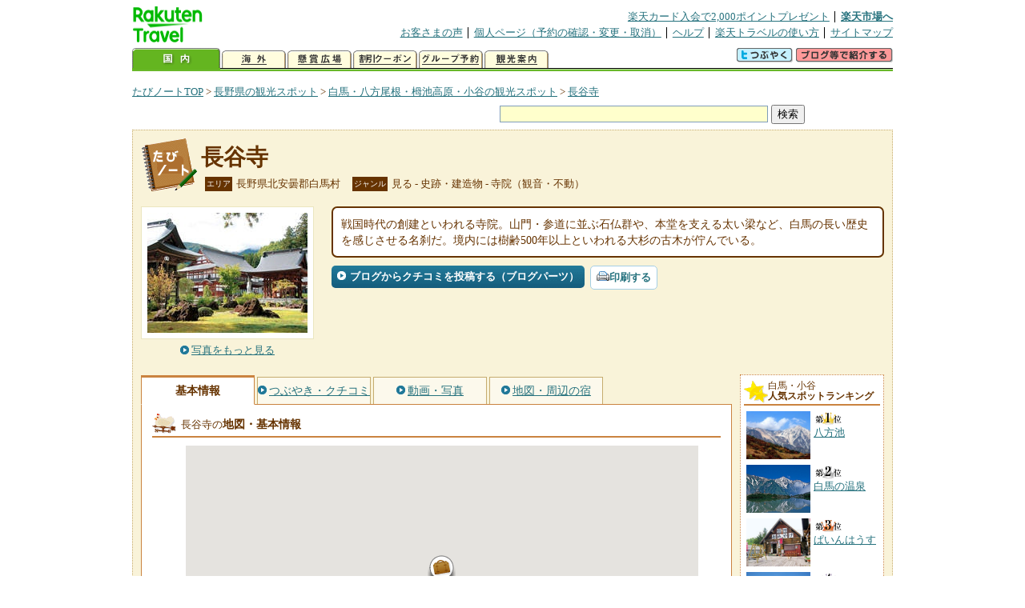

--- FILE ---
content_type: text/html
request_url: https://kanko.travel.rakuten.co.jp/nagano/spot/S20014403.html
body_size: 6135
content:
<!DOCTYPE HTML PUBLIC "-//W3C//DTD HTML 4.01 Transitional//EN" "http://www.w3.org/TR/html4/loose.dtd">
<html xmlns="http://www.w3.org/1999/xhtml" xml:lang="ja" lang="ja" dir="ltr" xmlns:og="http://ogp.me/ns#" xmlns:mixi="http://mixi-platform.com/ns#" xmlns:fb="http://www.facebook.com/2008/fbml">
<head>
<meta http-equiv="Content-Type" content="text/html; charset=Shift_JIS">
<meta http-equiv="Content-Script-Type" content="text/javascript">
<meta http-equiv="Content-Style-Type" content="text/css">
<meta name="description" content="楽天トラベルの観光情報サイト。長谷寺の観光情報盛りだくさん！ 長谷寺の地図・住所・電話番号などの基本情報を掲載しています。">
<meta name="keywords" content="長谷寺,観光,長野県,北安曇郡白馬村,楽天">
<meta name="viewport" content="width=device-width,initial-scale=1.0,minimum-scale=1.0,maximum-scale=2.0,user-scalable=yes">
<meta property="og:title" content="楽天トラベル: 長谷寺 （たびノート）">
<meta property="og:type" content="article">
<meta property="og:url" content="https://kanko.travel.rakuten.co.jp/nagano/spot/S20014403.html">
<meta property="og:image" content="https://img.travel.rakuten.co.jp/kanko/thumb/20014403_3293_1.jpg">
<meta property="og:site_name" content="楽天トラベル:たびノート">
<meta property="og:description" content="楽天トラベルの観光情報サイト。長谷寺の観光情報盛りだくさん！ 長谷寺の地図・住所・電話番号などの基本情報を掲載しています。">
<link rel="canonical" href="https://kanko.travel.rakuten.co.jp/nagano/spot/S20014403.html">
<link rel="stylesheet" type="text/css" href="https://img.travel.rakuten.co.jp/share/themes/kanko/css/import.css">
<link rel="stylesheet" type="text/css" href="https://img.travel.rakuten.co.jp/share/themes/kanko/css/smp.css" media="only screen and (max-device-width:480px)" > 
<link rel="stylesheet" type="text/css" href="https://img.travel.rakuten.co.jp/share/common/css/thickbox.css" media="screen" />
<link rel="alternate" media="handheld" type="text/html" href="http://m.travel.rakuten.co.jp/kanko/nagano/S20014403.html">
<script type="text/javascript" src="https://img.travel.rakuten.co.jp/share/common/js/lib/jquery/jquery.js"></script>
<script type="text/javascript" src="https://img.travel.rakuten.co.jp/share/common/js/rakutenTr_thickbox_v20090811.js"></script>
<title>楽天トラベル:長谷寺（たびノート）</title>
</head>
<body id="spotIndex">
<div id="widewrapper">
<!--START_HEADER-->
<div id="grpheaderArea">
<p id="grpSiteID"><a href="//travel.rakuten.co.jp/"><img src="https://img.travel.rakuten.co.jp/package/ana/images/logo_travel_w89.gif" alt="楽天トラベル" width="89" height="45" class="serviceLogo"></a></p>


<dl id="grpRemoteNav">
<dt>楽天グループ関連</dt>
<dd class="grpRelation">
<ul><!--
--><li><a href="//ad2.trafficgate.net/t/r/1367/1441/99636_99636/">楽天カード入会で2,000ポイントプレゼント</a></li><!--
--><li class="grpHome"><a href="//www.rakuten.co.jp/">楽天市場へ</a></li><!--
--></ul>
</dd>
<dt>補助メニュー</dt>
<dd class="grpSiteUtility">
<ul><!--
--><li><a href="//travel.rakuten.co.jp/auto/tabimado_bbs_top.html">お客さまの声</a></li><!--
--><li><a href="https://aps1.travel.rakuten.co.jp/portal/my/prv_page.first">個人ページ（予約の確認・変更・取消）</a></li><!--
--><li><a href="//travel.rakuten.co.jp/help/">ヘルプ</a></li><!--
--><li><a href="//travel.rakuten.co.jp/howto/">楽天トラベルの使い方</a></li><!--
--><li class="grpLast"><a href="//travel.rakuten.co.jp/sitemap/">サイトマップ</a></li><!--
--></ul>
</dd>
</dl>
<dl id="sectionNav" class="scndLyr">
<dt>主なカテゴリー</dt>
<dd class="menuList">
<ul><!--
--><li id="tabKokunai"><span class="current">国内</span></li><!--
--><li id="tabKaigai"><a href="//travel.rakuten.co.jp/kaigai/index.html">海外</a></li><!--
--><li id="tabKenshou"><a href="//img.travel.rakuten.co.jp/image/tr/hs/prsnt/Vftj7/">懸賞広場</a></li><!--
--><li id="tabCoupon"><a href="//img.travel.rakuten.co.jp/image/tr/userm/rakupon/Ko0VY/">割引クーポン</a></li><!--
--><li id="tabAinori"><a href="//img.travel.rakuten.co.jp/image/tr/hs/grptr/zDa1q/">グループ予約</a></li><!--
--><li id="tabTabinote"><a href="//kanko.travel.rakuten.co.jp/">観光案内</a><!--
--></ul>
</dd>
<dd class="grpExpansionArea">
<p><a href="" id="RakutoraTwitter"><img src="https://img.travel.rakuten.co.jp/share/themes/header/images/btnTwitter.gif"></a>
<span id="affiliateBanner"></span>
</p>
</dd>
<script src="https://img.travel.rakuten.co.jp/share/common/js/RakutoraTwitter_kanko.js"></script>
<script src="https://img.travel.rakuten.co.jp/share/common/js/rakutenTr_affiliate.js" type="text/javascript"></script>
<script>
<!--
new RakutoraTwitter().makeUrl(document.title, document.URL);
try{
rakutenTr_affiliate.putTextLinkAnchor(window.location, "affiliateBanner");
} catch (e) {}
-->
</script>
</dl>
</div>
<!--END_HEADER-->
<!--START_MAIN_CONTENTS-->
<div id="locationArea">
<p>
<a href="https://kanko.travel.rakuten.co.jp/">たびノートTOP</a> &gt;
<a href="https://kanko.travel.rakuten.co.jp/nagano/">長野県の観光スポット</a> &gt;
<a href="https://kanko.travel.rakuten.co.jp/nagano/region/hakuba.html">白馬・八方尾根・栂池高原・小谷の観光スポット</a> &gt;
<strong class="grpLocationLocus">
<a href="https://kanko.travel.rakuten.co.jp/nagano/spot/S20014403.html">長谷寺</a>
</strong>
</p>
<!--/locationArea--></div>
<div id="searchArea">
<form id="cse-search-box" method="post" action="https://kanko.travel.rakuten.co.jp/tabinote/word/sjisKwSearch/">
<div>
<input type="text" name="f_query" size="40" class="textfield"/>
<input type="submit" value="検索" class="submit"/>
<input type="hidden" id="f_page" value="1" name="f_page" />
</div>
</form>
<!--/#searchArea--></div>
<div id="contentsArea">
<div id="titleArea">
<h1>
<a href="https://kanko.travel.rakuten.co.jp/nagano/spot/S20014403.html">長谷寺</a>
</h1>
<dl class="titleCategory">
<dt>エリア</dt>
<dd>長野県北安曇郡白馬村</dd>
<dt>ジャンル</dt>
<dd>見る&nbsp;-&nbsp;史跡・建造物&nbsp;-&nbsp;寺院（観音・不動）</dd>
</dl>
<!--/titleArea--></div>
<div id="captionArea">
<div class="photo">
<img src="https://img.travel.rakuten.co.jp/kanko/thumb/20014403_3293_1.jpg" alt="長谷寺・写真">
<p class="more"><a href="https://web.travel.rakuten.co.jp/portal/my/kanko_pop_image.main?f_flg=S&f_id=20014403&f_pic_no=1&TB_iframe=true&height=600&width=600&static=true" title="長谷寺の写真" class="thickbox"><span>写真をもっと見る</span></a></p>
<!--/photo--></div>
<p class="comment"><span>
戦国時代の創建といわれる寺院。山門・参道に並ぶ石仏群や、本堂を支える太い梁など、白馬の長い歴史を感じさせる名刹だ。境内には樹齢500年以上といわれる大杉の古木が佇んでいる。
</span></p>
<ul class="button">
<li id="btBlog"><a href="https://kanko.travel.rakuten.co.jp/nagano/spot/S20014403_blogentry.html"><span>ブログからクチコミを投稿する（ブログパーツ）</span></a></li>
</ul>
<div class="social">
</div>
<!--/captionArea--></div>
<div id="primaryArea">
<ul class="spotNav">
<li><strong>基本情報</strong></li>
<li><a href="https://kanko.travel.rakuten.co.jp/nagano/spot/S20014403_review.html"><span>つぶやき・クチコミ</span></a></li>
<li><a href="https://kanko.travel.rakuten.co.jp/nagano/spot/S20014403_photo.html"><span>動画・写真</span></a></li>
<li><a href="https://kanko.travel.rakuten.co.jp/nagano/spot/S20014403_hotel.html"><span>地図・周辺の宿</span></a></li>
</ul>
<div class = "mainBox">
<div id="basic">
<h2>長谷寺の<span>地図・基本情報</span></h2>
<div id="Map" style="width:640px; height:360px; margin-left: auto; margin-right: auto;">
<!--/.map--></div>
<script type="text/javascript">
<!--
rakutenMapTr_spotIdo = 36.668347;
rakutenMapTr_spotKdo = 137.844469;
spot_name = "長谷寺";
//-->
</script>
<script type="text/javascript" src="https://maps.googleapis.com/maps/api/js?language=ja&key=AIzaSyAy_iHNymEpuybZnY_bM70Z4y57vVuG5ho"></script>
<script src="https://img.travel.rakuten.co.jp/share/gmap/js/googleMap.js?_20150917" type="text/javascript"></script>
<script src="https://img.travel.rakuten.co.jp/share/gmap/js/googleMap.config.simple.spot.js" type="text/javascript"></script>
<ul class="button">
<li><a href="https://kanko.travel.rakuten.co.jp/nagano/spot/S20014403_hotel.html"><span>大きなスクロール地図<span class="route">・ルート検索</span>を見る</span></a></li>
</ul>
<table class="info">
<tr>
<th scope="row">住所</th>
<td>長野県北安曇郡白馬村神城２５４２６</td>
</tr>
<tr>
<th scope="row">アクセス</th>
<td>JR大糸線飯森駅から徒歩7分</td>
</tr>
<tr>
<th scope="row">営業期間</th>
<td>通年</td>
</tr>
<tr>
<th scope="row">営業時間</th>
<td>8:00～18:00（閉門）</td>
</tr>
<tr>
<th scope="row">休業日</th>
<td>無休</td>
</tr>
<tr>
<th scope="row">料金</th>
<td>無料</td>
</tr>
<tr>
<th scope="row">駐車場</th>
<td>あり</td>
</tr>
<tr>
<th scope="row">駐車台数</th>
<td>20台</td>
</tr>
<tr>
<th scope="row">駐車料金</th>
<td>無料</td>
</tr>
<tr>
<th scope="row">電話</th>
<td>
0261-75-2028
</td>
</tr>
</table>
<!--/#basic--></div>
<!--/.mainBox--></div>
<!--/#primaryArea--></div>
<div id="secondaryArea">
<div class="mainBox rankBox" id="spotRank">
<h3><span>白馬・小谷</span><br>人気スポットランキング</h3>
<ol>
<li class="ranking01"><a href="https://kanko.travel.rakuten.co.jp/nagano/spot/S20010595.html">
<img src="https://img.travel.rakuten.co.jp/kanko/thumb/20010595_1436_2.jpg" alt="">
<span>八方池</span>
</a></li>
<form name="rank_data">
<input type="hidden" name="spotName" value="八方池">
<input type="hidden" name="spotIdo" value="132088.3">
<input type="hidden" name="spotKdo" value="496035.33">
<input type="hidden" name="spotUrl" value="https://kanko.travel.rakuten.co.jp/nagano/spot/S20010595.html">
</form>
<li class="ranking02"><a href="https://kanko.travel.rakuten.co.jp/nagano/spot/S20001676.html">
<img src="https://img.travel.rakuten.co.jp/kanko/thumb/23059P121_1.JPG" alt="">
<span>白馬の温泉</span>
</a></li>
<form name="rank_data">
<input type="hidden" name="spotName" value="白馬の温泉">
<input type="hidden" name="spotIdo" value="132108.4">
<input type="hidden" name="spotKdo" value="496256.28">
<input type="hidden" name="spotUrl" value="https://kanko.travel.rakuten.co.jp/nagano/spot/S20001676.html">
</form>
<li class="ranking03"><a href="https://kanko.travel.rakuten.co.jp/nagano/spot/S20014701.html">
<img src="https://img.travel.rakuten.co.jp/kanko/thumb/20014701_3876_1.jpg" alt="">
<span>ぱいんはうす</span>
</a></li>
<form name="rank_data">
<input type="hidden" name="spotName" value="ぱいんはうす">
<input type="hidden" name="spotIdo" value="132131.46">
<input type="hidden" name="spotKdo" value="496331.99">
<input type="hidden" name="spotUrl" value="https://kanko.travel.rakuten.co.jp/nagano/spot/S20014701.html">
</form>
<li class="ranking04"><a href="https://kanko.travel.rakuten.co.jp/nagano/spot/S20011815.html">
<img src="https://img.travel.rakuten.co.jp/kanko/thumb/20011815_3252_3.jpg" alt="">
<span>白馬五竜高山植物園・アルプス平自然遊歩道</span>
</a></li>
<form name="rank_data">
<input type="hidden" name="spotName" value="白馬五竜高山植物園・アルプス平自然遊歩道">
<input type="hidden" name="spotIdo" value="131961.76">
<input type="hidden" name="spotKdo" value="496127.01">
<input type="hidden" name="spotUrl" value="https://kanko.travel.rakuten.co.jp/nagano/spot/S20011815.html">
</form>
<li class="ranking05"><a href="https://kanko.travel.rakuten.co.jp/nagano/spot/S20011750.html">
<img src="https://img.travel.rakuten.co.jp/share/themes/kanko/images/photo_nophoto_70.jpg" alt="">
<span>小谷温泉</span>
</a></li>
<form name="rank_data">
<input type="hidden" name="spotName" value="小谷温泉">
<input type="hidden" name="spotIdo" value="132693.9">
<input type="hidden" name="spotKdo" value="496742.75">
<input type="hidden" name="spotUrl" value="https://kanko.travel.rakuten.co.jp/nagano/spot/S20011750.html">
</form>
<form name="rank_data">
<input type="hidden" name="spotName" value="Ｈａｋｕｂａ４７マウンテンスポーツパーク">
<input type="hidden" name="spotIdo" value="132055.02">
<input type="hidden" name="spotKdo" value="496187.14">
<input type="hidden" name="spotUrl" value="https://kanko.travel.rakuten.co.jp/nagano/spot/S20010942.html">
</form>
<form name="rank_data">
<input type="hidden" name="spotName" value="栂池パノラマウェイ">
<input type="hidden" name="spotIdo" value="132286.4">
<input type="hidden" name="spotKdo" value="496346.81">
<input type="hidden" name="spotUrl" value="https://kanko.travel.rakuten.co.jp/nagano/spot/S20001375.html">
</form>
<form name="rank_data">
<input type="hidden" name="spotName" value="姫川源流自然探勝園">
<input type="hidden" name="spotIdo" value="131853.85">
<input type="hidden" name="spotKdo" value="496262.41">
<input type="hidden" name="spotUrl" value="https://kanko.travel.rakuten.co.jp/nagano/spot/S20000779.html">
</form>
<form name="rank_data">
<input type="hidden" name="spotName" value="白馬みずばしょう温泉">
<input type="hidden" name="spotIdo" value="132233.01">
<input type="hidden" name="spotKdo" value="496314.27">
<input type="hidden" name="spotUrl" value="https://kanko.travel.rakuten.co.jp/nagano/spot/S20014860.html">
</form>
<form name="rank_data">
<input type="hidden" name="spotName" value="長谷寺">
<input type="hidden" name="spotIdo" value="131994.05">
<input type="hidden" name="spotKdo" value="496252.09">
<input type="hidden" name="spotUrl" value="https://kanko.travel.rakuten.co.jp/nagano/spot/S20014403.html">
</form>
<form name="rank_data">
<input type="hidden" name="spotName" value="姫川源流湧水">
<input type="hidden" name="spotIdo" value="131853.85">
<input type="hidden" name="spotKdo" value="496262.41">
<input type="hidden" name="spotUrl" value="https://kanko.travel.rakuten.co.jp/nagano/spot/S20014085.html">
</form>
<form name="rank_data">
<input type="hidden" name="spotName" value="白馬アルプスオートキャンプ場">
<input type="hidden" name="spotIdo" value="132143.38">
<input type="hidden" name="spotKdo" value="496255.57">
<input type="hidden" name="spotUrl" value="https://kanko.travel.rakuten.co.jp/nagano/spot/S20012094.html">
</form>
<form name="rank_data">
<input type="hidden" name="spotName" value="栂池高原">
<input type="hidden" name="spotIdo" value="132285.4">
<input type="hidden" name="spotKdo" value="496343.38">
<input type="hidden" name="spotUrl" value="https://kanko.travel.rakuten.co.jp/nagano/spot/S20011848.html">
</form>
<form name="rank_data">
<input type="hidden" name="spotName" value="栂池温泉">
<input type="hidden" name="spotIdo" value="132273.98">
<input type="hidden" name="spotKdo" value="496349.5">
<input type="hidden" name="spotUrl" value="https://kanko.travel.rakuten.co.jp/nagano/spot/S20011757.html">
</form>
<form name="rank_data">
<input type="hidden" name="spotName" value="白馬塩の道温泉">
<input type="hidden" name="spotIdo" value="132142.91">
<input type="hidden" name="spotKdo" value="496265.73">
<input type="hidden" name="spotUrl" value="https://kanko.travel.rakuten.co.jp/nagano/spot/S20011756.html">
</form>
<form name="rank_data">
<input type="hidden" name="spotName" value="エヴァーグリーン・アウトドアーセンター">
<input type="hidden" name="spotIdo" value="132130.07">
<input type="hidden" name="spotKdo" value="496211.51">
<input type="hidden" name="spotUrl" value="https://kanko.travel.rakuten.co.jp/nagano/spot/S20011307.html">
</form>
<form name="rank_data">
<input type="hidden" name="spotName" value="姫川源流自然探勝園">
<input type="hidden" name="spotIdo" value="131853.85">
<input type="hidden" name="spotKdo" value="496262.41">
<input type="hidden" name="spotUrl" value="https://kanko.travel.rakuten.co.jp/nagano/spot/S20010776.html">
</form>
<form name="rank_data">
<input type="hidden" name="spotName" value="ライオンアドベンチャー">
<input type="hidden" name="spotIdo" value="132114.82">
<input type="hidden" name="spotKdo" value="496259.84">
<input type="hidden" name="spotUrl" value="https://kanko.travel.rakuten.co.jp/nagano/spot/S20010593.html">
</form>
<form name="rank_data">
<input type="hidden" name="spotName" value="塩の道・佐野坂コース">
<input type="hidden" name="spotIdo" value="131823.06">
<input type="hidden" name="spotKdo" value="496252.76">
<input type="hidden" name="spotUrl" value="https://kanko.travel.rakuten.co.jp/nagano/spot/S20010512.html">
</form>
<form name="rank_data">
<input type="hidden" name="spotName" value="白馬アドベンチャークラブ">
<input type="hidden" name="spotIdo" value="132083.57">
<input type="hidden" name="spotKdo" value="496253.29">
<input type="hidden" name="spotUrl" value="https://kanko.travel.rakuten.co.jp/nagano/spot/S20010167.html">
</form>
<form name="rank_data">
<input type="hidden" name="spotName" value="白馬大雪渓遊歩道">
<input type="hidden" name="spotIdo" value="132284.69">
<input type="hidden" name="spotKdo" value="495977.1">
<input type="hidden" name="spotUrl" value="https://kanko.travel.rakuten.co.jp/nagano/spot/S20001395.html">
</form>
<form name="rank_data">
<input type="hidden" name="spotName" value="五竜テレキャビン">
<input type="hidden" name="spotIdo" value="131978.5">
<input type="hidden" name="spotKdo" value="496183.87">
<input type="hidden" name="spotUrl" value="https://kanko.travel.rakuten.co.jp/nagano/spot/S20001394.html">
</form>
<form name="rank_data">
<input type="hidden" name="spotName" value="八方アルペンライン">
<input type="hidden" name="spotIdo" value="132115.45">
<input type="hidden" name="spotKdo" value="496224.62">
<input type="hidden" name="spotUrl" value="https://kanko.travel.rakuten.co.jp/nagano/spot/S20001389.html">
</form>
<form name="rank_data">
<input type="hidden" name="spotName" value="塩の道千国コース">
<input type="hidden" name="spotIdo" value="132316.15">
<input type="hidden" name="spotKdo" value="496402.41">
<input type="hidden" name="spotUrl" value="https://kanko.travel.rakuten.co.jp/nagano/spot/S20000776.html">
</form>
<form name="rank_data">
<input type="hidden" name="spotName" value="白馬宮島工芸館">
<input type="hidden" name="spotIdo" value="132098.54">
<input type="hidden" name="spotKdo" value="496300.3">
<input type="hidden" name="spotUrl" value="https://kanko.travel.rakuten.co.jp/nagano/spot/S20000773.html">
</form>
<form name="rank_data">
<input type="hidden" name="spotName" value="道の駅　白馬">
<input type="hidden" name="spotIdo" value="131942.2">
<input type="hidden" name="spotKdo" value="496261.21">
<input type="hidden" name="spotUrl" value="https://kanko.travel.rakuten.co.jp/nagano/spot/S20000460.html">
</form>
<form name="rank_data">
<input type="hidden" name="spotName" value="八方インフォメーションセンター">
<input type="hidden" name="spotIdo" value="132114.89">
<input type="hidden" name="spotKdo" value="496255.45">
<input type="hidden" name="spotUrl" value="https://kanko.travel.rakuten.co.jp/nagano/spot/S20014785.html">
</form>
<form name="rank_data">
<input type="hidden" name="spotName" value="白馬大橋">
<input type="hidden" name="spotIdo" value="132135.73">
<input type="hidden" name="spotKdo" value="496257.48">
<input type="hidden" name="spotUrl" value="https://kanko.travel.rakuten.co.jp/nagano/spot/S20014700.html">
</form>
<form name="rank_data">
<input type="hidden" name="spotName" value="大出の吊橋">
<input type="hidden" name="spotIdo" value="132098.12">
<input type="hidden" name="spotKdo" value="496354.15">
<input type="hidden" name="spotUrl" value="https://kanko.travel.rakuten.co.jp/nagano/spot/S20014393.html">
</form>
<form name="rank_data">
<input type="hidden" name="spotName" value="白馬ＥＸアドベンチャー">
<input type="hidden" name="spotIdo" value="132163.56">
<input type="hidden" name="spotKdo" value="496306.71">
<input type="hidden" name="spotUrl" value="https://kanko.travel.rakuten.co.jp/nagano/spot/S20014282.html">
</form>
</ol>
<p class="update">2026年01月19日更新</p>
<!--/.rankbox--></div>

<div class="mainBox aroundBox" id="around">
<h3>周辺の<br>観光スポット</h3>
<ul>
<li>
<a href="https://kanko.travel.rakuten.co.jp/nagano/spot/S20000459.html">
<img src="https://img.travel.rakuten.co.jp/kanko/thumb/20000459m_otari.jpg" alt="道の駅　小谷" width="80">
道の駅　小谷
</a>
</li>
<li>
<a href="https://kanko.travel.rakuten.co.jp/nagano/spot/S20000460.html">
<img src="https://img.travel.rakuten.co.jp/kanko/thumb/20000460_3239_1.jpg" alt="道の駅　白馬" width="80">
道の駅　白馬
</a>
</li>
<li>
<a href="https://kanko.travel.rakuten.co.jp/nagano/spot/S20000746.html">
<img src="https://img.travel.rakuten.co.jp/kanko/thumb/23011P090_03.JPG" alt="白馬美術館" width="80">
白馬美術館
</a>
</li>
<li>
<a href="https://kanko.travel.rakuten.co.jp/nagano/spot/S20000748.html">
<img src="https://img.travel.rakuten.co.jp/kanko/thumb/23011P090_01.JPG" alt="白馬ジャンプ競技場" width="80">
白馬ジャンプ競技場
</a>
</li>
<li>
<a href="https://kanko.travel.rakuten.co.jp/nagano/spot/S20000754.html">
<img src="https://img.travel.rakuten.co.jp/kanko/thumb/20000754_1090_1.jpg" alt="白馬三枝美術館" width="80">
白馬三枝美術館
</a>
</li>
</ul>
<p class="more"><a href="https://kanko.travel.rakuten.co.jp/nagano/region/hakuba.html">白馬・八方尾根・栂池高原・小谷の<br>観光スポットをもっと見る</a></p>
<!--/.subBox aroundBox #around--></div>

<!--/secondaryArea--></div>
<!--/contentsArea--></div>
<div id="pagetopArea">
<p class="pagetopCopyright">掲載情報の一部の著作権は提供元企業等に帰属します。 Copyright（C）2026 Shobunsha Publications,Inc. All rights reserved.</p>
<p class="pagetopLink"><a href="#widewrapper">このページのトップへ</a></p>
<!--/pagetopArea--></div>
<!--END_MAIN_CONTENTS-->
<!--START_FOOTER-->
<!-- ========== footer 2023.04.11 ========== -->
<div id="grpRakutenLinkArea">

<div id="grpFooterNav">
<dl>
<dt>サイト基本情報</dt>
<dd>

<ul>
<li><a href="https://travel.rakuten.co.jp/corporate/" rel="nofollow">会社情報</a></li>
<li><a href="https://privacy.rakuten.co.jp/" rel="nofollow">個人情報保護方針</a></li>
<li><a href="https://corp.rakuten.co.jp/csr/">社会的責任[CSR]</a></li>
<li><a href="https://travel.rakuten.co.jp/recruit/">採用情報</a></li>
<li><a href="https://travel.rakuten.co.jp/info/" rel="nofollow">規約集</a></li>
<li><a href="https://travel.rakuten.co.jp/info/hotel_msg.html">資料請求</a></li>
</ul>
<p class="grpCopyright">&copy; Rakuten Group, Inc.</p>

</dd>
</dl>
<!-- /#grpFooterNav --></div>

</div><!-- /div#grpRakutenLinkArea -->

<!-- Google Code start -->
<script type="text/javascript">
/* <![CDATA[ */
var google_conversion_id = 1009382166;
var google_conversion_label = "cX0tCPLd1QMQluan4QM";
var google_custom_params = window.google_tag_params;
var google_remarketing_only = true;
/* ]]> */
</script>
<script type="text/javascript" src="//www.googleadservices.com/pagead/conversion.js">
</script>
<noscript>
<div style="display:inline;">
<img height="1" width="1" style="border-style:none;" alt="" src="//googleads.g.doubleclick.net/pagead/viewthroughconversion/1009382166/?value=0&amp;label=cX0tCPLd1QMQluan4QM&amp;guid=ON&amp;script=0">
</div>
</noscript>
<!-- Google Code finish -->

<!-- ========== /footer ========== -->

<script type="text/javascript">
if("http:" == document.location.protocol) document.write(unescape("%3Cimg src='http://grp02.trc.ashiato.rakuten.co.jp/svc-ashiato/trc?service_id=17'%3E"))
</script>

<script type="text/javascript" src="//img.travel.rakuten.co.jp/share/rtl/js/dserv.js" charset="UTF-8"></script>
<script><!--
(function($) {
    if ($) $(function() {
        try {
            new rtl.Dserv().addSwitchToMbPage();
        } catch(e) {}
    });
})(window.jQuery);
//--></script>

<!--END_FOOTER--> 
<!--/widewrapper--></div>
<!-- Web Analysis Tool START-->
<script language="JavaScript" src="https://img.travel.rakuten.co.jp/share/wat/contents/kanko/spot/spot.js"></script>
<!-- SiteCatalyst code version: H.9.Copyright 1997-2007 Omniture, Inc. More info available at http://www.omniture.com -->
<div id="dynamicElement"></div>
<script language="JavaScript" src="//img.travel.rakuten.co.jp/share/wat/sc/s_code.js"></script>
<script language="JavaScript" src="//img.travel.rakuten.co.jp/share/wat/sc/code_to_paste.js"></script>
<!-- End SiteCatalyst code version: H.9. -->

<!-- Mebius -->
<script type="text/javascript">
var mbHost = (("https:" == document.location.protocol) ? "https://" : "http://");
document.write(unescape("%3Cscript src='" + mbHost + "rd.rakuten.co.jp/js/p_code.js' type='text/javascript'%3E%3C/script%3E"));
</script>
<script type="text/javascript"><!--
	i="6.2994.0";
	n="travel";
	l="travel";
	r=document.referrer;
	document.write(p(i,n,l,r));
//--></script>
<noscript>
    <img src="https://rd.rakuten.co.jp/p/?i=6.2994.0&n=travel&l=travel&r=" />
</noscript>
<!-- /Mebius -->
<script><!--
rt = new rt_sc_variables();
codeToPaste();
--></script>
<!-- Web Analysis Tool END-->
<script type="text/javascript" src="https://img.travel.rakuten.co.jp/share/themes/kanko/js/regular/TabiNote.js"></script>
<form id="driveVia">
<input type="hidden" id="driveLatitude" value="36.66501388">
<input type="hidden" id="driveLongitude" value="137.84780277">
</form>
</body>
</html>
